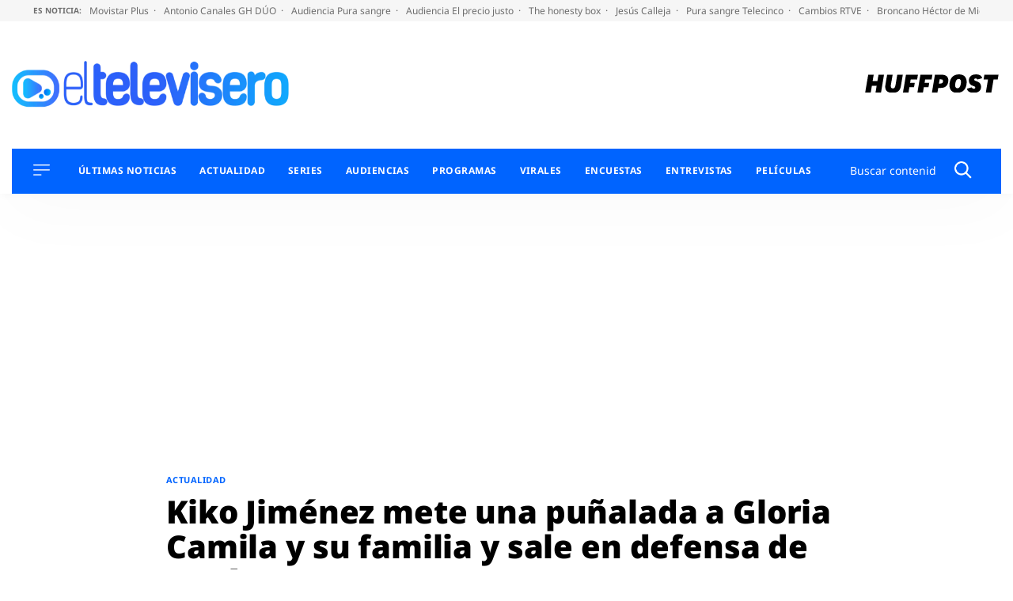

--- FILE ---
content_type: application/x-javascript;charset=utf-8
request_url: https://smetrics.huffingtonpost.es/id?d_visid_ver=5.5.0&d_fieldgroup=A&mcorgid=2387401053DB208C0A490D4C%40AdobeOrg&mid=11031449702458106248609674632351828535&ts=1769708413014
body_size: -42
content:
{"mid":"11031449702458106248609674632351828535"}